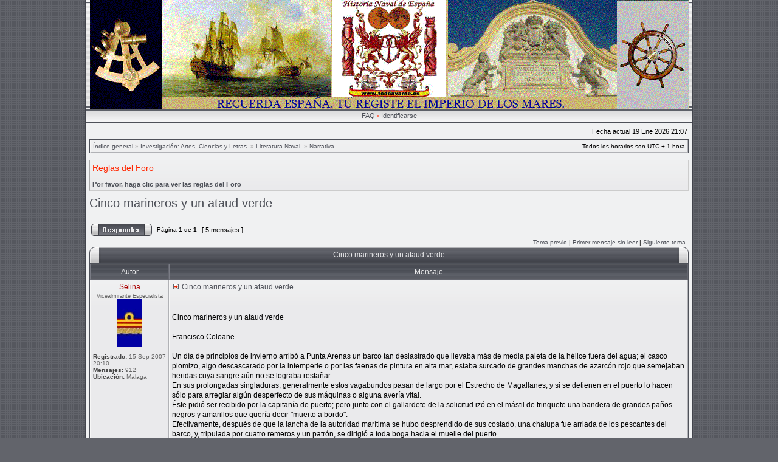

--- FILE ---
content_type: text/html; charset=UTF-8
request_url: https://foro.todoavante.es/viewtopic.php?f=169&t=2482&view=next&sid=0ac58b86875a53ebcf733b7c418bf7c9
body_size: 63380
content:
<!DOCTYPE html PUBLIC "-//W3C//DTD XHTML 1.0 Transitional//EN" "http://www.w3.org/TR/xhtml1/DTD/xhtml1-transitional.dtd">
<html xmlns="http://www.w3.org/1999/xhtml" dir="ltr" lang="es" xml:lang="es">
<head>

<meta http-equiv="X-UA-Compatible" content="IE=edge,chrome=1" />
<meta http-equiv="content-type" content="text/html; charset=UTF-8" />
<meta http-equiv="content-language" content="es" />
<meta http-equiv="content-style-type" content="text/css" />
<meta http-equiv="imagetoolbar" content="no" />

<title>Historia Naval de España y Países de habla española. - Ver Tema - Cinco marineros y un ataud verde</title>

<!-- Código del Icono -->
<link href="http://www.todoavante.es/favicon.ico" type="image/x-icon" rel="shortcut icon" />

<link rel="stylesheet" href="./styles/etechgray/theme/stylesheet.css" type="text/css" />
<!--[if IE]>
<link rel="stylesheet" type="text/css" href="./styles/etechgray/theme/ie7.css" />
<![endif]-->
<script language=JavaScript>document.oncontextmenu = function(){return false}</script>
<script type="text/javascript">
// <![CDATA[

	var onload_functions = new Array();
	var onunload_functions = new Array();
	var ca_main_width = '100%';



function popup(url, width, height, name)
{
	if (!name)
	{
		name = '_popup';
	}

	window.open(url.replace(/&amp;/g, '&'), name, 'height=' + height + ',resizable=yes,scrollbars=yes,width=' + width);
	return false;
}

function jumpto()
{
	var page = prompt('Introduzca el número de página al que desea saltar:', '1');
	var per_page = '';
	var base_url = '';

	if (page !== null && !isNaN(page) && page == Math.floor(page) && page > 0)
	{
		if (base_url.indexOf('?') == -1)
		{
			document.location.href = base_url + '?start=' + ((page - 1) * per_page);
		}
		else
		{
			document.location.href = base_url.replace(/&amp;/g, '&') + '&start=' + ((page - 1) * per_page);
		}
	}
}

/**
* Find a member
*/
function find_username(url)
{
	popup(url, 760, 570, '_usersearch');
	return false;
}

/**
* Mark/unmark checklist
* id = ID of parent container, name = name prefix, state = state [true/false]
*/
function marklist(id, name, state)
{
	var parent = document.getElementById(id);
	if (!parent)
	{
		eval('parent = document.' + id);
	}

	if (!parent)
	{
		return;
	}

	var rb = parent.getElementsByTagName('input');
	
	for (var r = 0; r < rb.length; r++)
	{
		if (rb[r].name.substr(0, name.length) == name)
		{
			rb[r].checked = state;
		}
	}
}



	/**
	* New function for handling multiple calls to window.onload and window.unload by pentapenguin
	*/
	window.onload = function()
	{
		for (var i = 0; i < onload_functions.length; i++)
		{
			eval(onload_functions[i]);
		}
	}

	window.onunload = function()
	{
		for (var i = 0; i < onunload_functions.length; i++)
		{
			eval(onunload_functions[i]);
		}
	}


if(navigator.userAgent && navigator.userAgent.indexOf('Mac OS X') > 0)
{
	document.write('<link rel="stylesheet" href="./styles/etechgray/theme/mac.css" type="text/css" />');
}
if(navigator.userAgent && navigator.userAgent.indexOf('AppleWebKit') > 0)
{
	document.write('<link rel="stylesheet" href="./styles/etechgray/theme/safari.css" type="text/css" />');
}

// ]]>
</script>
<script type="text/javascript" src="./styles/etechgray/template/ca_scripts.js"></script>
</head>
<body class="ltr">

<a name="top"></a>

<table border="0" cellspacing="0" cellpadding="0" width="100%" id="maintable" align="center">
<tr>
	<td id="logorow" align="center"><div id="logotop">
		<a href="./index.php?sid=69f347270ac8b3c38c57fa549c7c5b54"><img src="./styles/etechgray/imageset/site_logoA5.gif" alt="" title="" /></a>
	</div></td>
</tr>
<tr>
	<td class="navrow">
		
		<a href="./faq.php?sid=69f347270ac8b3c38c57fa549c7c5b54">FAQ</a>
		 &#8226; <a href="./ucp.php?mode=login&amp;sid=69f347270ac8b3c38c57fa549c7c5b54">Identificarse</a>
	</td>
</tr>
<tr>
	<td id="contentrow">



    <table width="100%" cellspacing="0">
    <tr>
        <td class="gensmall">
            
        </td>
        <td class="gensmall" align="right">
            Fecha actual 19 Ene 2026 21:07<br />
            
        </td>
    </tr>
    </table>

	<table class="tablebg breadcrumb" width="100%" cellspacing="0" cellpadding="0" style="margin-top: 5px;">
	<tr>
		<td class="row1">
			<p class="breadcrumbs"><a href="./index.php?sid=69f347270ac8b3c38c57fa549c7c5b54">Índice general</a> &#187; <a href="./viewforum.php?f=159&amp;sid=69f347270ac8b3c38c57fa549c7c5b54">Investigación: Artes, Ciencias y Letras.</a> &#187; <a href="./viewforum.php?f=162&amp;sid=69f347270ac8b3c38c57fa549c7c5b54">Literatura Naval.</a> &#187; <a href="./viewforum.php?f=169&amp;sid=69f347270ac8b3c38c57fa549c7c5b54">Narrativa.</a></p>
			<p class="datetime">Todos los horarios son UTC + 1 hora </p>
		</td>
	</tr>
	</table>

	<br />
	<div class="forumrules">
		
			<h3>Reglas del Foro</h3><br />
			<a href="https://foro.todoavante.es/viewtopic.php?f=28&amp;t=2"><b>Por favor, haga clic para ver las reglas del Foro</b></a>
		
	</div>

	<br clear="all" />


<div id="pageheader">
	<h2><a class="titles" href="./viewtopic.php?f=169&amp;t=2505&amp;start=0&amp;sid=69f347270ac8b3c38c57fa549c7c5b54">Cinco marineros y un ataud verde</a></h2>


</div>

<br clear="all" /><br />

<div id="pagecontent">

	<table width="100%" cellspacing="1">
	<tr>
		
			<td align="left" valign="middle" nowrap="nowrap">
				<a href="./posting.php?mode=reply&amp;f=169&amp;t=2505&amp;sid=69f347270ac8b3c38c57fa549c7c5b54"><img src="./styles/etechgray/imageset/es/button_topic_reply.gif" width="100" height="20" alt="Responder al tema" title="Responder al tema" /></a>
			</td>
		
			<td class="nav" valign="middle" nowrap="nowrap">&nbsp;Página <strong>1</strong> de <strong>1</strong><br /></td>
			<td class="gensmall" nowrap="nowrap">&nbsp;[ 5 mensajes ]&nbsp;</td>
			<td class="gensmall" width="100%" align="right" nowrap="nowrap"></td>
		
	</tr>
	</table>

			<table width="100%" cellspacing="0">
			<tr>
				<td class="nav" nowrap="nowrap">
				
				</td>
				<td class="nav" align="right" nowrap="nowrap"><a href="./viewtopic.php?f=169&amp;t=2505&amp;view=previous&amp;sid=69f347270ac8b3c38c57fa549c7c5b54">Tema previo</a> | <a href="#unread">Primer mensaje sin leer</a> | <a href="./viewtopic.php?f=169&amp;t=2505&amp;view=next&amp;sid=69f347270ac8b3c38c57fa549c7c5b54">Siguiente tema</a>&nbsp;</td>
			</tr>
			</table>

	
	<div class="cap-div"><div class="cap-left"><div class="cap-right">&nbsp;Cinco marineros y un ataud verde&nbsp;</div></div></div>
	<table class="tablebg" width="100%" cellspacing="0">
        
        <tr>
            <th>Autor</th>
            <th width="100%">Mensaje</th>
        </tr>
        <tr class="row1">

			<td align="center" valign="top" class="row">
				<a name="unread"></a><a name="p19759"></a>
				<div class="postauthor" style="color: #AA0000">Selina</div>
				<div class="posterrank">Vicealmirante Especialista</div><div class="postrankimg"><img src="./images/ranks/ranks/93-VA-CE.jpg" alt="Vicealmirante Especialista" title="Vicealmirante Especialista" /></div>

				<div class="postdetails">
					<br /><b>Registrado:</b> 15 Sep 2007 20:10<br /><b>Mensajes:</b> 912<br /><b>Ubicación:</b> Málaga
				</div>
				<img src="./styles/etechgray/theme/images/spacer.gif" width="120" height="1" alt="" />
			</td>
			<td width="100%" height="25" class="row" valign="top">
				<div style="float: right;"></div>
				<div class="postsubject"><a href="./viewtopic.php?p=19759&amp;sid=69f347270ac8b3c38c57fa549c7c5b54#p19759"><img src="./styles/etechgray/imageset/icon_topic_newest.gif" width="13" height="9" alt="Nuevo mensaje" title="Nuevo mensaje" /></a>&nbsp;Cinco marineros y un ataud verde</div>

					

						<div class="postbody">.<br /><br />Cinco marineros y un ataud verde <br /><br /> Francisco Coloane<br /><br />Un día de principios de invierno arribó a Punta Arenas un barco tan deslastrado que llevaba más de media paleta de la hélice fuera del agua; el casco plomizo, algo descascarado por la intemperie o por las faenas de pintura en alta mar, estaba surcado de grandes manchas de azarcón rojo que semejaban heridas cuya sangre aún no se lograba restañar. <br />En sus prolongadas singladuras, generalmente estos vagabundos pasan de largo por el Estrecho de Magallanes, y si se detienen en el puerto lo hacen sólo para arreglar algún desperfecto de sus máquinas o alguna avería vital. <br />Éste pidió ser recibido por la capitanía de puerto; pero junto con el gallardete de la solicitud izó en el mástil de trinquete una bandera de grandes paños negros y amarillos que quería decir &quot;muerto a bordo&quot;. <br />Efectivamente, después de que la lancha de la autoridad marítima se hubo desprendido de sus costado, una chalupa fue arriada de los pescantes del barco, y, tripulada por cuatro remeros y un patrón, se dirigió a toda boga hacia el muelle del puerto. <br />La embarcación atracó cerca del malecón, que a esa hora de la baja marea se encontraba bastante alejado del nivel del mar. <br />Dos de sus tripulantes treparon ágilmente por los pilotes hasta la plataforma, y los de abajo les lanzaron dos chicotes de soga que empezaron a recoger cuidadosamente, surgiendo desde el interior de la chalupa, como si lo fueran sacando desde el fondo del mar, un extraño cajón pintado de verde, que, aunque toscamente confeccionado, tenía la característica forma de una caja de muerto. <br />Fue depositado cuidadosamente en el borde el muelle, y, luego de dejar asegurada la chalupa, subieron los otros tres marineros, le quitaron las amarras y levantándolo en vilo colocáronlo sobre los hombros de cuatro de ellos, y con el quinto por todo cortejo echáronse a andar en busca de la salida del puerto. Las calles estaban nevadas y los marineros tuvieron que marchar con cuidado, pisando inseguros, lo que les daba un cierto vaivén a sus hombros y al ataúd, cuyo verde color hacía recordar un trozo de mar llevado en hombros de esos marineros. <br />A la salida del muelle preguntaron a un guarda por el camino del cementerio, y hacia allá dirigieron sus acompasados pasos. Era alrededor del mediodía y en las calles solitarias y blancas sólo encontraron uno que otro transeúnte que se dirigía apresuradamente a su almuerzo, pero no tanto como para no descubrirse con respeto ante el encuentro de la muerte y después de dar vueltas repetidas veces la cabeza, pararse a mirar el extraño funeral de los cuatro marineros con su ataúd verde sobre los hombros. <br />Al doblar una esquina se toparon con un individuo bajo, recio, que descubrió su recia cabezota, de nariz chata, y que con insólita actitud se puso a caminar junto al féretro, con la vista agachada y un notorio compungimiento en el rostro, como si se tratara de un deudo. Era Mike, el hijo idiota del pastelero, que tenía la funeraria costumbre de acompañar todo entierro que encontrara en su camino, con el más patético de los dolores… Pero algo raro debió haber hallado en este funeral, cuando a poco de andar se puso de nuevo la gorra y abandonó el corteja, reanudando su vagar de loco suelto. <br />Al llegar a las afueras, una ventisca cargada de nieve empezó a azotar a los conductores del ataúd, que tuvieron que defender sus rostros cambiando de hombros más a menudo para guarecerse en el costado del cajón menos azotado por el vendaval. Siempre iba uno atrás, descansando, en renovada escolta. <br />En uno de estos cambios le correspondió dejar el ataúd a un tripulante algo viejo, entrecano, que se detuvo a descansar plenamente, mientras se pasaba el pañuelo por el rostro mojado tanto por la ventisca como por el sudor que perlaba su frente. Era Foster, el más amigo de Martín, el lamparero de a bordo, que ahora iban a enterrar; compartían la misma cabina en el Gastelu y quién sabe por qué razón transpiraba tanto… A lo mejor l ataúd pesaba más para sus hombros que para los de los otros compañeros del lamparero muerto… <br />Mas, de pronto, sus ojos tropezaron con un letrero que se destacaba sobre el dintel de una casa y que decía en letras azules y rojas &quot;Bar Hamburgo&quot;. Echó un vistazo temeroso a sus compañeros que se alejaban sin darse cuenta de su detención, capeándole a la ventisca con presurosos pasos, y volviendo a mirar el letrero entró rápidamente en el bar. <br />En el mostrador pidió al cantinero una ginebra doble que se zampó de un trago, pasándose luego el dorso de la mano por los labios, que rechuparon el bigote con fruición. Y se sintió más alivianado, no porque el ataúd hubiera pesado más para él que para los otros hombres, sino porque se trataba de Martín el lamparero, su compañero de cabina, cuyos ojos, al darse vuelta con la última mirada de la vida, habían volcado en los suyos, en su alma apeñascada por la codicia, un peso que en vano había tratado de aliviar. <br />Él mismo fue el que propuso sepultarlo en tierra y no en el mar, temeroso de una vieja superstición marinera que dice que los sepultados en el mar vuelven siempre a sus casas a visitar a menudo los lugares en donde vivieron, vengándose muchas veces de los que les hicieron daño. Y tratándose de un crimen o de algo parecido, la leyenda</div>

					
						<span class="postbody signature"><br /><span class="line">_________________</span><br /><span style="color: #000099"><span style="font-size: 125%; line-height: normal"><strong><em>Dime y lo olvido, enséñame y lo recuerdo, involúcrame y lo aprendo. <br />Benjamin Franklin.</em></strong></span></span></span>
					<br clear="all" /><br />
			</td>
		</tr>

		<tr class="row1">

			<td class="postbottom" align="center">19 Sep 2008 13:03</td>
			<td class="postbottom postbuttons" valign="middle">
				
					<div style="float: right">
					
					</div>
				<a href="./memberlist.php?mode=viewprofile&amp;u=143&amp;sid=69f347270ac8b3c38c57fa549c7c5b54"><img src="./styles/etechgray/imageset/es/icon_user_profile.gif" width="44" height="13" alt="Perfil" title="Perfil" /></a> 
			</td>
    	
		</tr>
	
	<tr>
		<td class="spacer" colspan="2" height="1"><img src="./styles/etechgray/theme/images/spacer.gif" alt="" width="1" height="1" /></td>
	</tr>
	<tr class="row2">

			<td align="center" valign="top" class="row">
				<a name="p19760"></a>
				<div class="postauthor" style="color: #AA0000">Selina</div>
				<div class="posterrank">Vicealmirante Especialista</div><div class="postrankimg"><img src="./images/ranks/ranks/93-VA-CE.jpg" alt="Vicealmirante Especialista" title="Vicealmirante Especialista" /></div>

				<div class="postdetails">
					<br /><b>Registrado:</b> 15 Sep 2007 20:10<br /><b>Mensajes:</b> 912<br /><b>Ubicación:</b> Málaga
				</div>
				<img src="./styles/etechgray/theme/images/spacer.gif" width="120" height="1" alt="" />
			</td>
			<td width="100%" height="25" class="row" valign="top">
				<div style="float: right;"></div>
				<div class="postsubject"><a href="./viewtopic.php?p=19760&amp;sid=69f347270ac8b3c38c57fa549c7c5b54#p19760"><img src="./styles/etechgray/imageset/icon_topic_newest.gif" width="13" height="9" alt="Nuevo mensaje" title="Nuevo mensaje" /></a>&nbsp;Re: Cinco marineros y un ataud verde</div>

					

						<div class="postbody">.<br /><br />exaltaba la venganza de tal manera que el alma de la víctima llegaba a incorporarse en la del victimario, hasta enfermarlo y hacerlo perecer… ¡Supersticiones, patrañas, pero tan ciertas a veces como las &quot;luces de San Telmo&quot; que se encienden en las colas y en las crucetas de los mástiles poco antes de que un barco vaya a naufragar en medio de una tempestad! <br />Aun cuando no había pasado el cabo Froward, último peñón continental de la América meridional, él, Foster, se había apresurado a fabricar a serrucho y martillo la tosca caja de pino que hubo de pintar con pintura verde, porque otra pintura no había a bordo, fuera de la negra brea, imposible de utilizar por el largo tiempo que demora en secarse. Se había apresurado, e insistió ante el piloto para que no se lanzara al mar el cuerpo de Martín, y en cambio descansara en paz bajo la tierra, y tal vez lo dejara descansar a él también…; porque mientras estuviera sobre la superficie o vagando por las profundidades del mar, el peso aquel que volcara sobre su ánimo la última mirada del lamparero no lo alivianaría ni con todos los vasos de ginebra que pusiera beberse en su vida. <br />No pudo continuar en sus reflexiones; de súbito hicieron bulliciosa irrupción en el &quot;Bar Hamburgo&quot; sus cuatro compañeros, que al darse cuenta de que él ya no los seguía, se detuvieron a esperarlo un rato; mas uno de ellos, como marinero sediento, también había visto de soslayo el letrero rojo y azul que decía en la pared de la casa &quot;Bar Hamburgo&quot;, y no les cupo duda alguna de que el ausente se había metido de cabeza allí mezquinamente unos tragos. Acomodaron el ataúd en una depresión del terreno semiurbano, entre la acera y la calzada, para que fuera menos notorio su respetuoso abandono, y se dirigieron los cuatro en pos del bellaco que se había pasado a beber solo. <br />No sin sorpresa los recibió Foster; pero haciendo de tripas corazón pidió inmediatamente una corrida para todos y, cosa rara por su fama de tacaño, pidió otra y se adelantó a pagarlas. <br />- ¿Heredaste de Martín, que estás tan generoso? -le dijo, riendo, un pelirrojo de cara acuchillada. <br />- ¡Viejo pillastre, te pillamos!… ¡Apuesto que te estás tomando la plata que Martín tenía en el escondrijo que sólo tú y él conocían! <br />Foster se pasó nuevamente el pañuelo por la frente y trató de sonreír, mientras se llevaba la copa a los labios, invitando a los demás con el gesto. <br />- ¿Y te la ibas a chupar solito, no, viejo? -dijo otro. <br />- ¡No sean así, siempre he tomado solo, pero con mi plata! <br />- ¡Entonces ponga una botella entera de ginebra! -exclamó el pelirrojo-. ¡El viejo Foster paga! <br />El mesonero descorchó una botella de barro y la puso sobre el mostrador… Los marineros se acercaron y leyeron en la etiqueta: &quot;Su color ámbar pálido comprueba la vejez&quot;, y empezaron a escanciarla. <br />Afuera la ventisca se fue convirtiendo en tupida nevada, y sólo las muertas alas de la nieve se acercaron a acompañar a Martín, como una ofrenda de la inmensidad sobre su abandonado féretro. <br /><br />Si da el verde con el verde <br />y el colorado con su igual, <br />entonces nada se pierde, <br />siga el rumbo cada cual. <br />Todos coreaban el estribillo con que el lamparero Martín recordaba la posición de las luces cuando los barcos se encuentran en plena navegación en la noche; estribillo que todo lamparero o timonel repetía a menudo para no equivocarse en el rumbo que debía tomar en tales circunstancias. <br />Las luces también se habían encendido en el interior del bar, porque la noche ya había caído afuera, sin que los marineros se diesen cuenta de su llegada. Gente de mar, pescadores, bebían con bullicio, y el fuerte humo de sus cachimbas y toscanos llenaba el ambiente del bar con una pesada atmósfera. De vez en cuando alguien ponía una moneda de níquel en la ranura de una caja de música apernada en la pared, y saltaban al aire los acordes de alguna vieja marcha, polca o vals, con gran estridencia de bombos y platillos. <br />Uno de los marineros miró por la ventana hacia la noche y se detuvo un rato contemplando melancólico cómo jugueteaban en los vidrios los copos de nieve, semejando una bandada de mariposas que pugnaban por atravesar el cristal hacia la luz, escurriéndose luego en grandes lágrimas que rasguñaban el vidrio empavonado de la evaporación. La música, el bailoteo de los alados pies de la nieve en los vidrios a su destemplado ritmo…, quizás qué, trajeron a la mente del marinero una obsesión, y se levantó para conversar al oído con uno de los mesoneros del bar. Después se quedó un rato pensativo, acodado junto al mostrador y mirando hacia sus cuatro compañeros; el viejo Foster dormitaba y los otros tres bebían pausadamente, anegados ya por el alcohol. Lanzó un solapado silbido que sólo fue percibido por el pelirrojo de cara acuchillada, que se acercó al instante al mesón. <br />- ¡Vamos a divertirnos por ahí? -propuso. <br />- ¡All right! -contestó el pelirrojo, haciendo restallar la lengua; pero, dudando de pronto, agregó-; ¿Y Martín? <br />- ¡Que lo entierren ellos…, si pueden! -replicó haciendo un gesto despectivo hacia los que continuaban en la mesa. <br />Salieron sigilosamente y la noche se los tragó. Sólo después de un largo rato los de adentro se percataron de la ausencia; pero la borrachera había sido tan súbita, que poca cuenta se daban de la hora y de las circunstancias en que se hallaban. <br />- Vamos… a enterrar a Martín -balbuceó uno de ellos. <br />- ¡Cuando los otros vuelvan! -profirió el otro. <br />Foster continuaba dormitando pesadamente y despertaba de tarde en tarde sólo para estirar la mano y llevarse, vacilante, la copa a los labios marchitos, que revivían por algunos momentos al ardiente contacto del alcohol.</div>

					
						<span class="postbody signature"><br /><span class="line">_________________</span><br /><span style="color: #000099"><span style="font-size: 125%; line-height: normal"><strong><em>Dime y lo olvido, enséñame y lo recuerdo, involúcrame y lo aprendo. <br />Benjamin Franklin.</em></strong></span></span></span>
					<br clear="all" /><br />
			</td>
		</tr>

		<tr class="row2">

			<td class="postbottom" align="center">19 Sep 2008 13:04</td>
			<td class="postbottom postbuttons" valign="middle">
				
					<div style="float: right">
					
					</div>
				<a href="./memberlist.php?mode=viewprofile&amp;u=143&amp;sid=69f347270ac8b3c38c57fa549c7c5b54"><img src="./styles/etechgray/imageset/es/icon_user_profile.gif" width="44" height="13" alt="Perfil" title="Perfil" /></a> 
			</td>
    	
		</tr>
	
	<tr>
		<td class="spacer" colspan="2" height="1"><img src="./styles/etechgray/theme/images/spacer.gif" alt="" width="1" height="1" /></td>
	</tr>
	<tr class="row1">

			<td align="center" valign="top" class="row">
				<a name="p19761"></a>
				<div class="postauthor" style="color: #AA0000">Selina</div>
				<div class="posterrank">Vicealmirante Especialista</div><div class="postrankimg"><img src="./images/ranks/ranks/93-VA-CE.jpg" alt="Vicealmirante Especialista" title="Vicealmirante Especialista" /></div>

				<div class="postdetails">
					<br /><b>Registrado:</b> 15 Sep 2007 20:10<br /><b>Mensajes:</b> 912<br /><b>Ubicación:</b> Málaga
				</div>
				<img src="./styles/etechgray/theme/images/spacer.gif" width="120" height="1" alt="" />
			</td>
			<td width="100%" height="25" class="row" valign="top">
				<div style="float: right;"></div>
				<div class="postsubject"><a href="./viewtopic.php?p=19761&amp;sid=69f347270ac8b3c38c57fa549c7c5b54#p19761"><img src="./styles/etechgray/imageset/icon_topic_newest.gif" width="13" height="9" alt="Nuevo mensaje" title="Nuevo mensaje" /></a>&nbsp;Re: Cinco marineros y un ataud verde</div>

					

						<div class="postbody">.<br /><br />-¡Pobre Martín! -gimoteó el uno. <br />- ¡Pobre! -repitió en letanía el otro. <br />- ¿Te acuerdas cuando nos dio de tomar a todos en Tocopilla? <br />- ¡Sí, me acuerdo; a todos nos costeó el trago con sus gracias. <br />- Tocaba mejor que esta endiablada música, con su armónica… <br />Por unos momentos pasó por la mente de los borrachos la imagen inolvidable del lamparero del Gastelu, el mejor camarada de a bordo: la visión de cuando los alegraba con su armónica de boca, o de aquellas ocasiones en que, sin un centavo en el bolsillo, en un bar de un puerto cualquiera, salía a bailar con alguno de sus compañeros, tocando la armónica y acompañándose con una verdadera batería de cucharas antepuestas entre los dedos, que tamborileaban al compás del baile por la cabeza, la frente y el lomo, en una grotesca y extraña danza. Después del baile con que hacía reír a los parroquianos, Martín saludaba y al rato era el convidado de todas las mesas; pero en ellas no podía beber sin sus estimados compañeros… <br />- ¿Te acuerdas del naufragio del María Cristina? <br />- Cuando se sacó el chaleco salvavidas y se lo pasó a Foster… <br />- Para que se salvara, porque era más viejo que él… <br />- Y él casi la entregó, braceando desde mar afuera sin salvavidas… <br />- Y ahora el viejo bribón duerme y ni siquiera entierra al que le salvó la vida… <br />- Nosotros tampoco… <br />- Ni esos traidores que se fueron y que todavía no vuelven… <br />- Ni nadie… Hip… hip… Este mundo es muy perro… Apenas uno se da vuelta y ya nadie se acuerda… -gimoteó el más borracho, llenándosele el rostro de gruesos lagrimones, y agregó entre hipidos y llantos-: ¡Pobre Martín! &quot;Si da el verde con el verde y el colorado con su igual, entonces nada se pierde, siga el rumbo cada cual…&quot; <br />La sirena de un barco comenzó a horadar angustiosa e intermitentemente la alta noche; se dejó oír en el interior del bar, traspasando el bullicio y la música. Era un aullido que tenía algo de voz humana que viniera de la inmensidad; una voz ululante, enternecedora. Era el pito de Gastelu, que clamaba por sus cinco tripulantes desembarcados en misión de piedad… <br />- ¡A ver…, marineros…, hace media hora que un barco está llamando a su gente!… -exclamó el patrón del bar, sacudiendo a los dos que quedaban dormitando sobre la mesa en que por la tarde se habían sentado los cinco. <br />Le costó trabajo despertarlos. Por suerte lo consiguió en los mismos instantes en que la sirena del barco reiniciaba sus angustiosos y prolongados lamentos, llamando de nuevo a sus tripulantes para zarpar antes de que la marea se le pusiera a la salida del Estrecho. <br />Restregándose los ojos aún, los dos marineros reconocieron en los intermitentes pitazos la voz del Gastelu. <br />- ¡Es él, nuestro barco! <br />- ¡Está llamando apurado! -profirió el otro. <br />- ¿Y nuestros compañeros? -preguntó uno de ellos, algo despejado por la dormida. <br />- ¡Se fueron… hace algunas horas… en busca de otra diversión! -replicó el patrón. <br />- ¿Y Foster también? <br />- ¿Quién es Foster? <br />- ¡Los otros dos se irían a ver mujeres; pero Foster, el viejo, debiera estar con nosotros! <br />- ¡Ah!… El viejo, sí; vi que se quedó con ustedes, pero hace rato que ha desaparecido… ¡A lo mejor, cuanto más viejo, más mujeriego! <br />En ese instante la bocina del Gastelu empezó de nuevo a clamar con sus pitazos intermitentes por sus hombres tragados por la ciudad, y los dos últimos parroquianos del &quot;Bar Hamburgo&quot; partieron, poniéndose las gorras apresuradamente. <br />Afuera se toparon con la negra noche; pero los helados tentáculos que salían de las negruras les abanicaron el rostro y les despejaron algo la borrachera. <br />- ¿Y Martín? -dijo uno, acordándose súbitamente del ataúd que habían abandonado en la solera. <br />- ¡No lo enterramos!… y pongámonos de acuerdo con los demás en la chalupa. <br />- ¡Alguien lo sepultará mañana cuando lo encuentren! -replicó el otro, y se perdieron como dos sombras más densas que la noche misma, camino del muelle. <br />Pero al día siguiente nadie encontró ataúd alguno en el puerto, porque la nieve había caído durante toda la noche, formando una capa de cerca de un metro de espesor y cubriendo con su altura todas las cosas, y continuaba nevando, pausada, pero tan copiosamente que nadie iba a andar buscando ataúdes en las soleras de las calles aquel día. Ni en ése ni en los otros que fueron solidificando la gruesa costra de hielo… <br />Era como si el lamparero Martín hubiese regresado de nuevo al mar, después de muerto, como las almas de aquellos náufragos que siguen la estela de los que fueron sus barcos o el rastro de los que los atormentaron en vida o en la hora de la muerte. <br />Como a la media mañana de aquel día. Don Erico, el duelo del &quot;Bar Hamburgo&quot;, empezó a asear su establecimiento, y cuál no sería su asombro al encontrar detrás de unos barriles, en una pieza contigua a los servicios higiénicos, que servía de bodega, a un marinero viejo, entrecano, que aún dormía la mona. <br />- ¿Y usted? -le dijo, despertándolo con la punta del pie.</div>

					
						<span class="postbody signature"><br /><span class="line">_________________</span><br /><span style="color: #000099"><span style="font-size: 125%; line-height: normal"><strong><em>Dime y lo olvido, enséñame y lo recuerdo, involúcrame y lo aprendo. <br />Benjamin Franklin.</em></strong></span></span></span>
					<br clear="all" /><br />
			</td>
		</tr>

		<tr class="row1">

			<td class="postbottom" align="center">19 Sep 2008 13:05</td>
			<td class="postbottom postbuttons" valign="middle">
				
					<div style="float: right">
					
					</div>
				<a href="./memberlist.php?mode=viewprofile&amp;u=143&amp;sid=69f347270ac8b3c38c57fa549c7c5b54"><img src="./styles/etechgray/imageset/es/icon_user_profile.gif" width="44" height="13" alt="Perfil" title="Perfil" /></a> 
			</td>
    	
		</tr>
	
	<tr>
		<td class="spacer" colspan="2" height="1"><img src="./styles/etechgray/theme/images/spacer.gif" alt="" width="1" height="1" /></td>
	</tr>
	<tr class="row2">

			<td align="center" valign="top" class="row">
				<a name="p19762"></a>
				<div class="postauthor" style="color: #AA0000">Selina</div>
				<div class="posterrank">Vicealmirante Especialista</div><div class="postrankimg"><img src="./images/ranks/ranks/93-VA-CE.jpg" alt="Vicealmirante Especialista" title="Vicealmirante Especialista" /></div>

				<div class="postdetails">
					<br /><b>Registrado:</b> 15 Sep 2007 20:10<br /><b>Mensajes:</b> 912<br /><b>Ubicación:</b> Málaga
				</div>
				<img src="./styles/etechgray/theme/images/spacer.gif" width="120" height="1" alt="" />
			</td>
			<td width="100%" height="25" class="row" valign="top">
				<div style="float: right;"></div>
				<div class="postsubject"><a href="./viewtopic.php?p=19762&amp;sid=69f347270ac8b3c38c57fa549c7c5b54#p19762"><img src="./styles/etechgray/imageset/icon_topic_newest.gif" width="13" height="9" alt="Nuevo mensaje" title="Nuevo mensaje" /></a>&nbsp;Re: Cinco marineros y un ataud verde</div>

					

						<div class="postbody">.<br /><br />- ¿Yo?… Soy del Gastelu… -contestó Foster, balbuceando, mientras se ponía de pie restregándose los ojos y aún no dándose bien cuenta del lugar en donde se encontraba. <br />- ¿Del barco que llamó toda la noche a su gente? <br />- !Sí!… ¿Se fueron… mis compañeros… y me dejaron? -agregó balbuceante. <br />- ¡Ahora que me acuerdo, preguntaron por un tal Foster! ¿Es usted Foster? <br />- ¡Sí, yo soy Foster! <br />- ¡Y yo que les dije que se había ido con los otros… detrás de las mujeres! -dijo don Erico con una indiferente y bestial carcajada. <br />- ¿Y el barco? <br />- ¡Ya estará lejos! ¡Por un marinero ningún barco espera! <br />- ¡Déme, por favor, una ginebra! -musitó Foster, tentándose los bolsillos en busca de dinero. <br />Pasaron al bar, donde don Erico le sirvió un vaso grande de ginebra. <br />- ¡Yo también fui marinero! -le dijo-. Por muchos años navegué en la Hapag ¡y más de una vez me dejó el barco y volví a encontrar embarque en otro! <br />Con la ginebra, a Foster dejaron de castañetearle los dientes, tan aterido estaba por el frío de la noche pasada; y después de afirmarse con otra copa se dirigió hacia el puerto. <br />- ¡No salga, que está nevando fuerte! -le advirtió don Erico. <br />- ¡No importa, puede que esté el barco todavía! -respondió. <br />- ¡Ya habría tocado la bocina de nuevo! -replicó el dueño. <br />Sin embargo, Foster bajó hasta el muelle para escrutar la bahía envuelta en la bruma de la nevada, y para encontrar sólo pontones atados a sus grilletes, barcos de cabotaje y uno que otro lanero tardío de alto bordo. El Gastelu no estaba por ninguna parte; a esas horas. Seguramente, ya estaría saliendo por la boca oriental del Estrecho, rumbo al África, y luego a Europa, al Mediterráneo, a través de sus largas singladuras. Por todo lo que había oído, ése era su último viaje; estaba demasiado viejo y le habían prohibido navegar. Seguramente algún armador los iba a adquirir para desguazarlo y aprovechar algo de él… Su apeñascado corazón se hendió como una puñalada… Si no volvía a encontrarse con el Gastellu en ningún otro puerto del mundo, o lo desguazaban como era lo más probable, ¿a dónde iba a ir a parar el dinero que Martín había escondido en lo alto del palo trinquete, debajo de un farol, junto a la cofa? ¿Quién iba a ser el afortunado dueño de ese pequeño tesoro por el cual él había cometido el acto más vil de su vida. Al no pasarle el vaso de agua con el remedio a su compañero, en los instantes de su agonía? <br />Fue poco a poco después de haber cruzado el Paso del Abismo, en los canales, cuando Martín se sintió mal y lo llamó para revelarle el lugar en donde había escondido sus ahorros de los años de navegación en el carguero Gastelu; dinero con el cual pensaba retirarse a la aldea de donde era oriundo, en el interior de Pontevedra, en la que aún vivía su vieja madre, para quien serían ahora esos ahorros. En la Capitanía de Vigo la conocían ya por las mesadas que solía enviarle; allí podría Foster dejarle los ahorros; pero si disponía de algún tiempo, era preferible que fuera a entregárselospersonalmente a la aldea. ¡Era su único y último deseo! <br />Desde ese instante empezó a surgir dentro de él una lenta pero inexorable sombra. &quot;¿Qué será?-se dijo-. ¿Podré yo ser así, tan malo?&quot; Había cuidado solícitamente a Martín en su enfermedad; pero después de la revelación, algo dudoso empezó a entorpecer todos sus actos con el enfermo. Lo rehuía y hasta surgió, pleno, el deseo de que muriera cuanto antes para que dejara de &quot;embromar&quot; tanto… ¿Por qué quería que falleciera luego? ¿Por el dinero de la cofa? ¡No! ¡Él no podía ser tan malvado para quedarse con eso, que el otro había ahorrado para sí y para la pobre vieja! <br />En fin… Ya vería lo que iba a suceder con ese dinero… Algo llevaría a las manos de la vieja… porque era bastante y alcanzaba para los dos. <br />¡Se estremeció al descubrirse, por segunda vez, ese pensamiento maligno! ¿Tan malo era? Y bien, si él era así en realidad, tan malo, y sólo ahora se descubría ante esa circunstancia, ante esa prueba del Destino, ¿por qué no quedarse con toda la plata y retirarse de una vez de esos barcos viejos, de dudosas rutas y más dudosos cargamentos, a donde iba a parar la escoria de los puertos? ¡El dinero lo era todo en la vida y allí estaba su oportunidad! <br />¡Y eso fue lo que lo hizo vacilar tanto, en la agonía de Martín, al querer pasar el vaso de agua con el remedio que tan desesperadamente le pidió! ¡Ese vaso de agua que le podía significar un poco más de vida! Quién sabe si la vida entera… porque ¿quién conocía los designios de Dios? <br />Sin embargo, se demoró en pasarle el vaso de agua con el remedio, como si un grillete invisible lo hubiera detenido, amarrándolo a los pies. <br />Hasta que el propio Martín se dio cuenta de las intenciones de su amigo, y entonces fue cuando el lamparero volvió esa extraña mirada sobre su malvado compañero. Fue la última, la del instante de la muerte; pero su fulgor inundó la cabina, se impregnó en las paredes y no lo dejó ya, ni siquiera dormir. <br />Con ese fulgor de espanto u odio, esa mirada había pasado a la eternidad, había quedado en la atmósfera como un hálito más de dolor ante la humana maldad. Aire enrarecido que le empezó a circundar por todas partes desde el día de la muerte de Martín; ya fuera dando vueltas las cabillas del timón o rascando la pintura en la intemperie; allí estaba siempre impregnándolo de un raro desasosiego. <br />Y en esa hora cruel del abandono, cuando atestiguaba definitivamente la partida del Gastelu con su pequeño tesoro escondido en el mástil hacia otros mares, la atmósfera se había enrarecido aún más, a pesar de la nevada, cuyos pétalos blancos venían, innúmeros, a palparlo, como si alguien desde la lejanía tratara de reconocer al hombre…, sorprendido de que pudiera de pronto trocarse en otro hombre, en tal forma y tanto…</div>

					
						<span class="postbody signature"><br /><span class="line">_________________</span><br /><span style="color: #000099"><span style="font-size: 125%; line-height: normal"><strong><em>Dime y lo olvido, enséñame y lo recuerdo, involúcrame y lo aprendo. <br />Benjamin Franklin.</em></strong></span></span></span>
					<br clear="all" /><br />
			</td>
		</tr>

		<tr class="row2">

			<td class="postbottom" align="center">19 Sep 2008 13:06</td>
			<td class="postbottom postbuttons" valign="middle">
				
					<div style="float: right">
					
					</div>
				<a href="./memberlist.php?mode=viewprofile&amp;u=143&amp;sid=69f347270ac8b3c38c57fa549c7c5b54"><img src="./styles/etechgray/imageset/es/icon_user_profile.gif" width="44" height="13" alt="Perfil" title="Perfil" /></a> 
			</td>
    	
		</tr>
	
	<tr>
		<td class="spacer" colspan="2" height="1"><img src="./styles/etechgray/theme/images/spacer.gif" alt="" width="1" height="1" /></td>
	</tr>
	<tr class="row1">

			<td align="center" valign="top" class="row">
				<a name="p19763"></a>
				<div class="postauthor" style="color: #AA0000">Selina</div>
				<div class="posterrank">Vicealmirante Especialista</div><div class="postrankimg"><img src="./images/ranks/ranks/93-VA-CE.jpg" alt="Vicealmirante Especialista" title="Vicealmirante Especialista" /></div>

				<div class="postdetails">
					<br /><b>Registrado:</b> 15 Sep 2007 20:10<br /><b>Mensajes:</b> 912<br /><b>Ubicación:</b> Málaga
				</div>
				<img src="./styles/etechgray/theme/images/spacer.gif" width="120" height="1" alt="" />
			</td>
			<td width="100%" height="25" class="row" valign="top">
				<div style="float: right;"></div>
				<div class="postsubject"><a href="./viewtopic.php?p=19763&amp;sid=69f347270ac8b3c38c57fa549c7c5b54#p19763"><img src="./styles/etechgray/imageset/icon_topic_newest.gif" width="13" height="9" alt="Nuevo mensaje" title="Nuevo mensaje" /></a>&nbsp;Re: Cinco marineros y un ataud verde</div>

					

						<div class="postbody">.<br /><br />Foster vago por el puerto como un fantasma que busca otro fantasma… Y poco a poco se fue dando cuenta con horror de que la superstición marinera se estaba cumpliendo en él y que él mismo era el que llevaba a ese otro fantasma adentro. <br />La pérdida, el abandono, la falta de dinero, aumentaron los remordimientos e hicieron mella en sus años. Anonadado, guardó el secreto y a nadie preguntó ni comunicó el extraño caso del ataúd que tan afanosamente buscaba… Las circunstancias se habían concitado también para que ignorara completamente el lugar en donde sus compañeros lo habían dejado. Y después, la borrachera… Bueno, la borrachera había sido la culpa de todo lo demás. <br />¿Dónde estaba el cadáver de Martín? ¿Se había resbalado misteriosamente por las pendientes nevadas, regresando de nuevo al mar, para no dejarlo vivir en paz? ¿Se había incorporado ya su alma a la suya partiéndola en dos y atormentándole, mientras su cuerpo permaneciera a flor de tierra o deambulara por las profundidades marinas? <br />Indagó sigilosamente por el cementerio; pro nadie le dio indicio alguno. Don Enrico, el dueño del bar, tampoco sabía nada. Todo el mundo ignoraba el misterioso suceso. <br />La vida se le hizo angustiosa, insoportable. Vagó como un mendigo de puerta en puerta, encendiéndoles el fuego en las mañanas a las cantinas y a los bares por un pedazo de pan o una copa de aguardiente. Después, ya ni siquiera pudo seguir realizando estos minúsculos trabajos domésticos y le faltó el alcohol que lo sostenía. <br />Una madrugada lo encontraron helado dentro de una pequeña cueva que la erosión había hecho en los acantilados que quedan en las afueras del puerto, por el lado del oriente. Tenía la característica mueca de los escarchados, y sus ojos abiertos, fijos, miraban intensamente hacia el este, hacia la desembocadura del estrecho, en cuyo horizonte se pierden los mástiles de esos viejos vagabundos de los mares, que pasan de largo por el puerto o recalan sólo porque tienen que reparar alguna avería o dejar algún enfermo. <br />Sobrevino lo que llaman el &quot;veranito de San Juan&quot; y el macilento sol austral aumentó por algunos días sus calorías, deshelando la gruesa capa de nieve que se había formado con las tormentas pasadas. En una calle de las afueras, camino del cementerio, apareció un buen día un extraño cajón de muerto, pintado de verde y con su cadáver helado adentro. El hallazgo conmovió a las autoridades; la policía realizó investigaciones, autopsias; pero nadie pudo saber a ciencia cierta nada. <br />Sólo Mike, el hijo medio loco del pastelero, cuando se encontró con el ataúd que sacaban de la morgue para conducirlo al cementerio y se puso gorra en mano a su lado para acompañarlo, trató de decir algo, mostró los cinco dedos, bamboleó como un marinero, indicó el ataúd insistentemente; pero nadie comprendió que con su mímica quería decir: <br /><br />&quot;Cinco marineros y un ataúd verde&quot;.</div>

					
						<span class="postbody signature"><br /><span class="line">_________________</span><br /><span style="color: #000099"><span style="font-size: 125%; line-height: normal"><strong><em>Dime y lo olvido, enséñame y lo recuerdo, involúcrame y lo aprendo. <br />Benjamin Franklin.</em></strong></span></span></span>
					<br clear="all" /><br />
			</td>
		</tr>

		<tr class="row1">

			<td class="postbottom" align="center">19 Sep 2008 13:07</td>
			<td class="postbottom postbuttons" valign="middle">
				
					<div style="float: right">
					
					</div>
				<a href="./memberlist.php?mode=viewprofile&amp;u=143&amp;sid=69f347270ac8b3c38c57fa549c7c5b54"><img src="./styles/etechgray/imageset/es/icon_user_profile.gif" width="44" height="13" alt="Perfil" title="Perfil" /></a> 
			</td>
    	
		</tr>
	
	<tr>
		<td class="spacer" colspan="2" height="1"><img src="./styles/etechgray/theme/images/spacer.gif" alt="" width="1" height="1" /></td>
	</tr>
	
	<tr>
		<td class="cat" colspan="2" align="center"><form name="viewtopic" method="post" action="./viewtopic.php?f=169&amp;t=2505&amp;start=0&amp;sid=69f347270ac8b3c38c57fa549c7c5b54"><span class="gensmall">Mostrar mensajes previos:</span> <select name="st" id="st"><option value="0" selected="selected">Todos los mensajes</option><option value="1">1 día</option><option value="7">7 días</option><option value="14">2 semanas</option><option value="30">1 mes</option><option value="90">3 meses</option><option value="180">6 meses</option><option value="365">1 año</option></select>&nbsp;<span class="gensmall">Ordenar por</span> <select name="sk" id="sk"><option value="a">Autor</option><option value="t" selected="selected">Fecha publicación</option><option value="s">Asunto</option></select> <select name="sd" id="sd"><option value="a" selected="selected">Ascendente</option><option value="d">Descendente</option></select>&nbsp;<input class="btnlite" type="submit" value="Ir" name="sort" /></form></td>
	</tr>
	
	</table>
	

	<table width="100%" cellspacing="1">
	<tr>
		
			<td align="left" valign="middle" nowrap="nowrap">
				<a href="./posting.php?mode=reply&amp;f=169&amp;t=2505&amp;sid=69f347270ac8b3c38c57fa549c7c5b54"><img src="./styles/etechgray/imageset/es/button_topic_reply.gif" width="100" height="20" alt="Responder al tema" title="Responder al tema" /></a>&nbsp;
			</td>
		
			<td class="nav" valign="middle" nowrap="nowrap">&nbsp;Página <strong>1</strong> de <strong>1</strong><br /></td>
			<td class="gensmall" nowrap="nowrap">&nbsp;[ 5 mensajes ]&nbsp;</td>
			<td class="gensmall" width="100%" align="right" nowrap="nowrap"></td>
		
	</tr>
	</table>

</div>



<div id="pagefooter"></div>

<table class="tablebg breadcrumb" width="100%" cellspacing="0" cellpadding="0" style="margin-top: 5px;">
	<tr>
		<td class="row1">
			<p class="breadcrumbs"><a href="./index.php?sid=69f347270ac8b3c38c57fa549c7c5b54">Índice general</a> &#187; <a href="./viewforum.php?f=159&amp;sid=69f347270ac8b3c38c57fa549c7c5b54">Investigación: Artes, Ciencias y Letras.</a> &#187; <a href="./viewforum.php?f=162&amp;sid=69f347270ac8b3c38c57fa549c7c5b54">Literatura Naval.</a> &#187; <a href="./viewforum.php?f=169&amp;sid=69f347270ac8b3c38c57fa549c7c5b54">Narrativa.</a></p>
			<p class="datetime">Todos los horarios son UTC + 1 hora </p>
		</td>
	</tr>
	</table>
	<br clear="all" />

	<table class="tablebg" width="100%" cellspacing="0">
	<tr>
		<td class="cat"><h4>¿Quién está conectado?</h4></td>
	</tr>
	<tr>
		<td class="row1"><p class="gensmall">Usuarios navegando por este Foro: No hay usuarios registrados visitando el Foro y 1 invitado</p></td>
	</tr>
	</table>


<br clear="all" />

<table width="100%" cellspacing="1">
<tr>
	<td width="40%" valign="top" nowrap="nowrap" align="left"></td>
	<td align="right" valign="top" nowrap="nowrap"><span class="gensmall"><strong>No puede</strong> abrir nuevos temas en este Foro<br /><strong>No puede</strong> responder a temas en este Foro<br /><strong>No puede</strong> editar sus mensajes en este Foro<br /><strong>No puede</strong> borrar sus mensajes en este Foro<br /><strong>No puede</strong> enviar adjuntos en este Foro<br /></span></td>
</tr>
</table>

<br clear="all" />

<table width="100%" cellspacing="0">
<tr>
	<td></td>
	<td align="right">
	<form method="post" name="jumpbox" action="./viewforum.php?sid=69f347270ac8b3c38c57fa549c7c5b54" onsubmit="if(document.jumpbox.f.value == -1){return false;}">

	<table cellspacing="0" cellpadding="0" border="0">
	<tr>
		<td nowrap="nowrap"><span class="gensmall">Saltar a:</span>&nbsp;<select name="f" onchange="if(this.options[this.selectedIndex].value != -1){ document.forms['jumpbox'].submit() }">

		
			<option value="-1">Seleccione un Foro</option>
		<option value="-1">------------------</option>
			<option value="223">Bandera de España.</option>
		
			<option value="224">&nbsp; &nbsp;Bandera de España.</option>
		
			<option value="262">Virgen del Carmen.</option>
		
			<option value="263">&nbsp; &nbsp;Virgen del Carmen</option>
		
			<option value="243">Presentación Ágora</option>
		
			<option value="244">&nbsp; &nbsp;Nos presentamos.</option>
		
			<option value="236">Real y Militar Orden de San Fernando.</option>
		
			<option value="237">&nbsp; &nbsp;Real y Militar Orden de San Fernando.</option>
		
			<option value="292">Bienvenidos.</option>
		
			<option value="293">&nbsp; &nbsp;Bienvenidos.</option>
		
			<option value="313">&nbsp; &nbsp;Frases.</option>
		
			<option value="266">Normas del Foro o Ágora.</option>
		
			<option value="267">&nbsp; &nbsp;Normas.</option>
		
			<option value="268">&nbsp; &nbsp;&nbsp; &nbsp;¿Tienes problemas de registro?</option>
		
			<option value="99">Ordenanzas del Foro.</option>
		
			<option value="28">&nbsp; &nbsp;Ordenanzas Generales del Foro.</option>
		
			<option value="69">&nbsp; &nbsp;Generalidades.</option>
		
			<option value="314">&nbsp; &nbsp;&nbsp; &nbsp;Artículos.</option>
		
			<option value="316">&nbsp; &nbsp;&nbsp; &nbsp;Cuéntanos tus experiencias de mar.</option>
		
			<option value="274">&nbsp; &nbsp;&nbsp; &nbsp;Documentos.</option>
		
			<option value="145">&nbsp; &nbsp;&nbsp; &nbsp;Errores Históricos.</option>
		
			<option value="150">&nbsp; &nbsp;&nbsp; &nbsp;Instituciones de la Real Armada.</option>
		
			<option value="135">&nbsp; &nbsp;&nbsp; &nbsp;Museos y Archivos.</option>
		
			<option value="136">&nbsp; &nbsp;&nbsp; &nbsp;Propulsión.</option>
		
			<option value="270">&nbsp; &nbsp;&nbsp; &nbsp;Rangos.</option>
		
			<option value="152">&nbsp; &nbsp;&nbsp; &nbsp;Sugerencias y Preguntas.</option>
		
			<option value="100">Hitos de la Historia Naval de España.</option>
		
			<option value="218">&nbsp; &nbsp;Banderas, Escudos y Metopas.</option>
		
			<option value="258">&nbsp; &nbsp;&nbsp; &nbsp;Buques. Submarino.</option>
		
			<option value="259">&nbsp; &nbsp;&nbsp; &nbsp;Cartoteca.</option>
		
			<option value="260">&nbsp; &nbsp;&nbsp; &nbsp;Efemérides.</option>
		
			<option value="261">&nbsp; &nbsp;&nbsp; &nbsp;Expediciones. Descubrimientos. Exploraciones.</option>
		
			<option value="318">&nbsp; &nbsp;&nbsp; &nbsp;Reyes de España.</option>
		
			<option value="209">Animales, Materiales y Naturaleza afines.</option>
		
			<option value="210">&nbsp; &nbsp;Jumentos, Canes y otros.</option>
		
			<option value="254">&nbsp; &nbsp;&nbsp; &nbsp;Animales Marinos.</option>
		
			<option value="255">&nbsp; &nbsp;&nbsp; &nbsp;Aves Marinas.</option>
		
			<option value="256">&nbsp; &nbsp;&nbsp; &nbsp;Árboles o Arbustos.</option>
		
			<option value="257">&nbsp; &nbsp;&nbsp; &nbsp;Accidentes Naturales Marítimos.</option>
		
			<option value="159">Investigación: Artes, Ciencias y Letras.</option>
		
			<option value="184">&nbsp; &nbsp;Artes.</option>
		
			<option value="185">&nbsp; &nbsp;&nbsp; &nbsp;Himnos y Marchas.</option>
		
			<option value="186">&nbsp; &nbsp;&nbsp; &nbsp;Música Popular.</option>
		
			<option value="287">&nbsp; &nbsp;&nbsp; &nbsp;Pintura</option>
		
			<option value="187">&nbsp; &nbsp;&nbsp; &nbsp;Toques de Órdenes.</option>
		
			<option value="160">&nbsp; &nbsp;Ciencias.</option>
		
			<option value="242">&nbsp; &nbsp;&nbsp; &nbsp;Ciencia de la Diplomacia.</option>
		
			<option value="195">&nbsp; &nbsp;&nbsp; &nbsp;Ciencia Médica.</option>
		
			<option value="196">&nbsp; &nbsp;&nbsp; &nbsp;Matemáticas.</option>
		
			<option value="192">&nbsp; &nbsp;&nbsp; &nbsp;Tecnología e Inventos Navales.</option>
		
			<option value="194">&nbsp; &nbsp;&nbsp; &nbsp;Toponímicos navales.</option>
		
			<option value="161">&nbsp; &nbsp;Filosofía sobre la Guerra en la Historia.</option>
		
			<option value="285">&nbsp; &nbsp;&nbsp; &nbsp;Inmigración.</option>
		
			<option value="286">&nbsp; &nbsp;&nbsp; &nbsp;Terrorismo.</option>
		
			<option value="162">&nbsp; &nbsp;Literatura Naval.</option>
		
			<option value="168">&nbsp; &nbsp;&nbsp; &nbsp;Anécdotas.</option>
		
			<option value="167">&nbsp; &nbsp;&nbsp; &nbsp;Diccionario.</option>
		
			<option value="169" selected="selected">&nbsp; &nbsp;&nbsp; &nbsp;Narrativa.</option>
		
			<option value="234">&nbsp; &nbsp;&nbsp; &nbsp;Nuestra Editorial.</option>
		
			<option value="319">&nbsp; &nbsp;&nbsp; &nbsp;Otras nuevas publicaciones.</option>
		
			<option value="170">&nbsp; &nbsp;&nbsp; &nbsp;Poesía.</option>
		
			<option value="295">&nbsp; &nbsp;&nbsp; &nbsp;Publicadas por compañeros.</option>
		
			<option value="177">&nbsp; &nbsp;Investigación de Naufragios.</option>
		
			<option value="227">&nbsp; &nbsp;&nbsp; &nbsp;Maquetas todas las épocas.</option>
		
			<option value="102">Antigüedad y época Medieval, hasta 1247.</option>
		
			<option value="37">&nbsp; &nbsp;Naves, hasta 1247.</option>
		
			<option value="38">&nbsp; &nbsp;Biografías de: Generales, Marinos, Navegantes, etc.</option>
		
			<option value="39">&nbsp; &nbsp;Combates Navales, hasta 1247</option>
		
			<option value="290">&nbsp; &nbsp;&nbsp; &nbsp;Combates terrestres, de 0 a 1247</option>
		
			<option value="40">&nbsp; &nbsp;General, hasta 1247.</option>
		
			<option value="103">Desde la fundación y Casa de Austria, de 1248 a 1700.</option>
		
			<option value="41">&nbsp; &nbsp;Naves, de 1248 a 1700.</option>
		
			<option value="42">&nbsp; &nbsp;Biografías de: Marinos, Descubridores, Pilotos, etc.</option>
		
			<option value="241">&nbsp; &nbsp;&nbsp; &nbsp;Personas Ilustres.</option>
		
			<option value="73">&nbsp; &nbsp;Órdenes de Batalla, de 1248 a 1700.</option>
		
			<option value="43">&nbsp; &nbsp;Combates Navales, de 1248 a 1700.</option>
		
			<option value="288">&nbsp; &nbsp;&nbsp; &nbsp;Combates terrestres, de 1248 a 1700.</option>
		
			<option value="298">&nbsp; &nbsp;Flotas.</option>
		
			<option value="301">&nbsp; &nbsp;&nbsp; &nbsp;Azogues.</option>
		
			<option value="299">&nbsp; &nbsp;&nbsp; &nbsp;Nueva España.</option>
		
			<option value="300">&nbsp; &nbsp;&nbsp; &nbsp;Tierra Firme.</option>
		
			<option value="302">&nbsp; &nbsp;&nbsp; &nbsp;Galeón de Manila.</option>
		
			<option value="59">&nbsp; &nbsp;La Infantería de Marina, de 1537 a 1700.</option>
		
			<option value="44">&nbsp; &nbsp;General, de 1248 a 1700.</option>
		
			<option value="104">La Ilustración, de 1701 a 1833.</option>
		
			<option value="45">&nbsp; &nbsp;Buques, de 1701 a 1833.</option>
		
			<option value="46">&nbsp; &nbsp;Biografías de: Marinos, Intendentes, Científicos, etc.</option>
		
			<option value="240">&nbsp; &nbsp;&nbsp; &nbsp;Personas Ilustres.</option>
		
			<option value="323">&nbsp; &nbsp;Biografias de Corsarios y Piratas</option>
		
			<option value="74">&nbsp; &nbsp;Órdenes de Batalla, de 1701 a 1833.</option>
		
			<option value="47">&nbsp; &nbsp;Combates Navales, de 1701 a 1833.</option>
		
			<option value="275">&nbsp; &nbsp;&nbsp; &nbsp;Trafalgar-1805.</option>
		
			<option value="146">&nbsp; &nbsp;&nbsp; &nbsp;Los ocurridos entre 1808-1814 en la Península.</option>
		
			<option value="60">&nbsp; &nbsp;La Infantería de Marina, de 1701 a 1833.</option>
		
			<option value="239">&nbsp; &nbsp;Uniformología.</option>
		
			<option value="282">&nbsp; &nbsp;&nbsp; &nbsp;Condecoraciones.</option>
		
			<option value="312">&nbsp; &nbsp;&nbsp; &nbsp;Real y Militar Orden de San Fernando.</option>
		
			<option value="48">&nbsp; &nbsp;General, de 1701 a 1833.</option>
		
			<option value="138">&nbsp; &nbsp;&nbsp; &nbsp;Artillería</option>
		
			<option value="147">&nbsp; &nbsp;&nbsp; &nbsp;Disquisiciones 1808-1814.</option>
		
			<option value="105">Época Moderna, de 1834 a 1960.</option>
		
			<option value="49">&nbsp; &nbsp;Buques, 1834 a 1960.</option>
		
			<option value="50">&nbsp; &nbsp;Biografías de: Marinos, Ingenieros, Ministros, etc.</option>
		
			<option value="297">&nbsp; &nbsp;&nbsp; &nbsp;Personas Ilustres.</option>
		
			<option value="75">&nbsp; &nbsp;Órdenes de Batalla, de 1834 a 1960.</option>
		
			<option value="51">&nbsp; &nbsp;Combates Navales, de 1834 a 1960.</option>
		
			<option value="198">&nbsp; &nbsp;&nbsp; &nbsp;Campaña Naval del Pacífico 1862 a 1867.</option>
		
			<option value="220">&nbsp; &nbsp;&nbsp; &nbsp;Campaña Naval Filipinas-Cuba 1895 a 1898.</option>
		
			<option value="269">&nbsp; &nbsp;&nbsp; &nbsp;Campaña Naval África 1909-1927</option>
		
			<option value="183">&nbsp; &nbsp;&nbsp; &nbsp;Buques y Campaña Naval Guerra Civil 1936-1939.</option>
		
			<option value="181">&nbsp; &nbsp;&nbsp; &nbsp;Campaña Naval Ifni-Sahara 1957-1958.</option>
		
			<option value="304">&nbsp; &nbsp;El Último Sitio de Gibraltar 1936-1942.</option>
		
			<option value="305">&nbsp; &nbsp;&nbsp; &nbsp;Que es el último sitio de Gibraltar.</option>
		
			<option value="306">&nbsp; &nbsp;&nbsp; &nbsp;Los personajes.</option>
		
			<option value="307">&nbsp; &nbsp;&nbsp; &nbsp;Lugares.</option>
		
			<option value="308">&nbsp; &nbsp;&nbsp; &nbsp;Historia.</option>
		
			<option value="309">&nbsp; &nbsp;&nbsp; &nbsp;Fotos y Documentos.</option>
		
			<option value="310">&nbsp; &nbsp;&nbsp; &nbsp;Comentario, dudas, inquietudes.</option>
		
			<option value="61">&nbsp; &nbsp;La Infantería de Marina, de 1834 a 1960.</option>
		
			<option value="53">&nbsp; &nbsp;Los Medios Aéreos Navales, hasta 1960.</option>
		
			<option value="52">&nbsp; &nbsp;General, de 1834 a 1960.</option>
		
			<option value="106">Noticias de Actualidad, de 1961 a Hoy.</option>
		
			<option value="81">&nbsp; &nbsp;Buques, de 1961 a Hoy.</option>
		
			<option value="144">&nbsp; &nbsp;&nbsp; &nbsp;Buques Exportados.</option>
		
			<option value="78">&nbsp; &nbsp;Marinos, Expediciones y Navegaciones.</option>
		
			<option value="82">&nbsp; &nbsp;Armamento, Explosivos y Sistemas.</option>
		
			<option value="79">&nbsp; &nbsp;La Infantería de Marina, de 1961 a Hoy.</option>
		
			<option value="80">&nbsp; &nbsp;Los Medios Aéreos Navales, de 1961 a Hoy.</option>
		
			<option value="179">&nbsp; &nbsp;General, de 1961 a Hoy</option>
		
			<option value="276">Las hermanas de la Armada.</option>
		
			<option value="277">&nbsp; &nbsp;Marina Mercante todas las épocas.</option>
		
			<option value="311">&nbsp; &nbsp;&nbsp; &nbsp;Con pluma ajena.</option>
		
			<option value="278">&nbsp; &nbsp;Marina Pesquera todas las épocas.</option>
		
			<option value="279">&nbsp; &nbsp;Marina Deportiva todas las épocas.</option>
		
			<option value="280">&nbsp; &nbsp;Guardia Civil del Mar. Servicio Vigilancia Aduanas.</option>
		
			<option value="281">&nbsp; &nbsp;Servicio de Salvamento Marítimo.</option>
		
			<option value="107">Otras Marinas. Todas las Épocas.</option>
		
			<option value="149">&nbsp; &nbsp;Migraciones. Expediciones. Descubrimientos.</option>
		
			<option value="63">&nbsp; &nbsp;Naves, Buques.</option>
		
			<option value="112">&nbsp; &nbsp;&nbsp; &nbsp;Alemania.</option>
		
			<option value="322">&nbsp; &nbsp;&nbsp; &nbsp;Australia</option>
		
			<option value="115">&nbsp; &nbsp;&nbsp; &nbsp;Austria.</option>
		
			<option value="118">&nbsp; &nbsp;&nbsp; &nbsp;Brasil.</option>
		
			<option value="303">&nbsp; &nbsp;&nbsp; &nbsp;China.</option>
		
			<option value="117">&nbsp; &nbsp;&nbsp; &nbsp;E. U. de Norteamerica.</option>
		
			<option value="111">&nbsp; &nbsp;&nbsp; &nbsp;Francia.</option>
		
			<option value="119">&nbsp; &nbsp;&nbsp; &nbsp;Israel.</option>
		
			<option value="113">&nbsp; &nbsp;&nbsp; &nbsp;Italia.</option>
		
			<option value="114">&nbsp; &nbsp;&nbsp; &nbsp;Japón.</option>
		
			<option value="116">&nbsp; &nbsp;&nbsp; &nbsp;Inglaterra, en 1703 R. U.</option>
		
			<option value="235">&nbsp; &nbsp;&nbsp; &nbsp;Rumania.</option>
		
			<option value="133">&nbsp; &nbsp;&nbsp; &nbsp;Rusia.</option>
		
			<option value="321">&nbsp; &nbsp;&nbsp; &nbsp;Turquía</option>
		
			<option value="64">&nbsp; &nbsp;Biografías de Marinos.</option>
		
			<option value="120">&nbsp; &nbsp;&nbsp; &nbsp;Alemania.</option>
		
			<option value="121">&nbsp; &nbsp;&nbsp; &nbsp;Austria.</option>
		
			<option value="122">&nbsp; &nbsp;&nbsp; &nbsp;E. U. de Norteamerica.</option>
		
			<option value="123">&nbsp; &nbsp;&nbsp; &nbsp;Francia.</option>
		
			<option value="124">&nbsp; &nbsp;&nbsp; &nbsp;Italia.</option>
		
			<option value="125">&nbsp; &nbsp;&nbsp; &nbsp;Japón.</option>
		
			<option value="126">&nbsp; &nbsp;&nbsp; &nbsp;Inglaterra, en 1703 R. U.</option>
		
			<option value="77">&nbsp; &nbsp;Órdenes de Batalla.</option>
		
			<option value="65">&nbsp; &nbsp;Combates Navales.</option>
		
			<option value="127">&nbsp; &nbsp;&nbsp; &nbsp;Combates siglos X al XIV.</option>
		
			<option value="128">&nbsp; &nbsp;&nbsp; &nbsp;Combates siglos XV y XVI.</option>
		
			<option value="129">&nbsp; &nbsp;&nbsp; &nbsp;Combates siglos XVII y XVIII.</option>
		
			<option value="131">&nbsp; &nbsp;&nbsp; &nbsp;Combates siglo XIX.</option>
		
			<option value="132">&nbsp; &nbsp;&nbsp; &nbsp;Combates de 1901 a 1924.</option>
		
			<option value="130">&nbsp; &nbsp;&nbsp; &nbsp;Combates de 1925 a 1960.</option>
		
			<option value="68">&nbsp; &nbsp;La Infantería de Marina.</option>
		
			<option value="67">&nbsp; &nbsp;La Aviación Naval.</option>
		
			<option value="238">&nbsp; &nbsp;Grandes Veleros de la Historia.</option>
		
			<option value="245">&nbsp; &nbsp;Buques Históricos.</option>
		
			<option value="66">&nbsp; &nbsp;General.</option>
		
			<option value="271">&nbsp; &nbsp;&nbsp; &nbsp;Rangos de otros países.</option>
		
			<option value="283">&nbsp; &nbsp;&nbsp; &nbsp;Condecoraciones.</option>
		
			<option value="109">Enlaces a otras Web amigas.</option>
		
			<option value="219">&nbsp; &nbsp;Enlace a la Web y Bitácora de Todoavante. Clic sobre el logo para ir a ellos.</option>
		
			<option value="291">&nbsp; &nbsp;Enlaces a Webs Librerías. Clic sobre el logo para ir a ellas.</option>
		
			<option value="89">&nbsp; &nbsp;Enlaces de acceso al Museo Naval. Navantia. Clic sobre el logo para ir a ellos.</option>
		
			<option value="216">&nbsp; &nbsp;Enlaces a Webs amigas.</option>
		
			<option value="217">&nbsp; &nbsp;&nbsp; &nbsp;Fundación Letras del Mar.</option>
		

		</select>&nbsp;<input class="btnlite" type="submit" value="Ir" /></td>
	</tr>
	</table>

	</form>
</td>
</tr>
</table>



<div id="wrapfooter">
	
	<span class="copyright">
	Powered by <a href="http://www.phpbb.com/">phpBB</a> &copy; 2000, 2002, 2005, 2007 phpBB Group.
	<br /> Designed by <a href="http://stsoftware.biz">STSoftware</a> for <a href="http://ptf.com">PTF</a>.
        <br /><center><a rel="license" href="http://creativecommons.org/licenses/by-nc/3.0/"><img alt="Licencia de Creative Commons" style="border-width:0" src="http://i.creativecommons.org/l/by-nc/3.0/88x31.png" /></a><br /><span xmlns:dct="http://purl.org/dc/terms/" href="http://purl.org/dc/dcmitype/Text" property="dct:title" rel="dct:type">foro.todoavante.es</span> by <a xmlns:cc="http://creativecommons.org/ns#" href="foro.todoavante.es" property="cc:attributionName" rel="cc:attributionURL">Todoavante</a> is licensed under a <a rel="license" href="http://creativecommons.org/licenses/by-nc/3.0/">Creative Commons Reconocimiento-NoComercial 3.0 Unported License</a>.<br />Based on a work at <a xmlns:dct="http://purl.org/dc/terms/" href="foro.todoavante.es" rel="dct:source">foro.todoavante.es</a>.<br />Permissions beyond the scope of this license may be available at <a xmlns:cc="http://creativecommons.org/ns#" href="creativecommons.org" rel="cc:morePermissions">creativecommons.org</a>.</center>
	<br />Traducción al español por <a href="http://www.dfxteam.com/">Huan Manwë</a> para <a href="http://www.phpbb-es.com/">phpbb-es.com</a></span>
</div>

	</td>
</tr>
</table>

</body>
</html>

--- FILE ---
content_type: text/css
request_url: https://foro.todoavante.es/styles/etechgray/theme/safari.css
body_size: 54
content:
/* CSS for Safari/Chrome */
.navrow { height: 21px; }